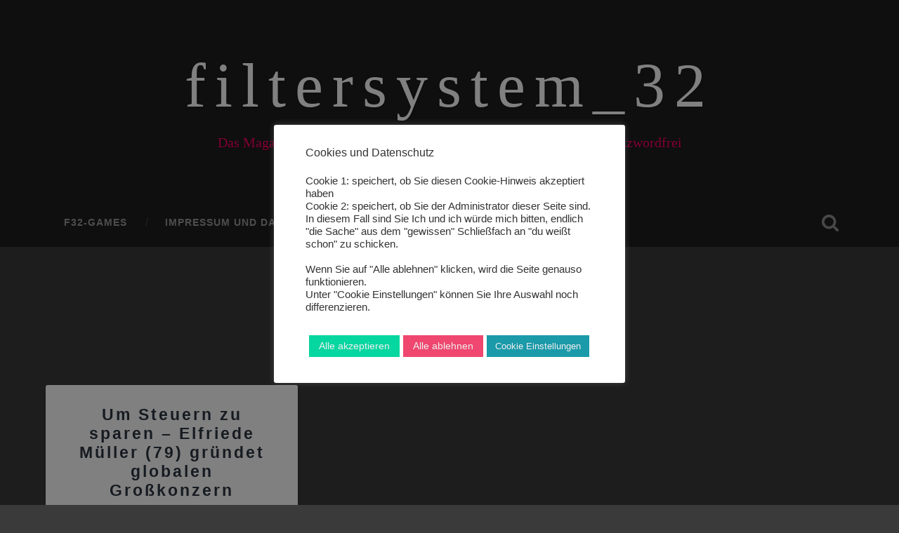

--- FILE ---
content_type: text/html; charset=UTF-8
request_url: https://filtersystem32.de/tag/rentner/
body_size: 12830
content:
<!DOCTYPE html>

<html lang="de">

	<head>
		
		<meta charset="UTF-8">
		<meta name="viewport" content="width=device-width, initial-scale=1.0, maximum-scale=1.0, user-scalable=no" >
						 
		<title>Rentner &#8211; filtersystem_32</title>
<meta name='robots' content='max-image-preview:large' />
	<style>img:is([sizes="auto" i], [sizes^="auto," i]) { contain-intrinsic-size: 3000px 1500px }</style>
	<link rel='dns-prefetch' href='//calua.uber.space' />
<link rel="alternate" type="application/rss+xml" title="filtersystem_32 &raquo; Feed" href="https://filtersystem32.de/feed/" />
<link rel="alternate" type="application/rss+xml" title="filtersystem_32 &raquo; Kommentar-Feed" href="https://filtersystem32.de/comments/feed/" />
<link rel="alternate" type="application/rss+xml" title="filtersystem_32 &raquo; Rentner Schlagwort-Feed" href="https://filtersystem32.de/tag/rentner/feed/" />
<script type="text/javascript">
/* <![CDATA[ */
window._wpemojiSettings = {"baseUrl":"https:\/\/s.w.org\/images\/core\/emoji\/15.0.3\/72x72\/","ext":".png","svgUrl":"https:\/\/s.w.org\/images\/core\/emoji\/15.0.3\/svg\/","svgExt":".svg","source":{"concatemoji":"https:\/\/filtersystem32.de\/wp-includes\/js\/wp-emoji-release.min.js?ver=6.7.4"}};
/*! This file is auto-generated */
!function(i,n){var o,s,e;function c(e){try{var t={supportTests:e,timestamp:(new Date).valueOf()};sessionStorage.setItem(o,JSON.stringify(t))}catch(e){}}function p(e,t,n){e.clearRect(0,0,e.canvas.width,e.canvas.height),e.fillText(t,0,0);var t=new Uint32Array(e.getImageData(0,0,e.canvas.width,e.canvas.height).data),r=(e.clearRect(0,0,e.canvas.width,e.canvas.height),e.fillText(n,0,0),new Uint32Array(e.getImageData(0,0,e.canvas.width,e.canvas.height).data));return t.every(function(e,t){return e===r[t]})}function u(e,t,n){switch(t){case"flag":return n(e,"\ud83c\udff3\ufe0f\u200d\u26a7\ufe0f","\ud83c\udff3\ufe0f\u200b\u26a7\ufe0f")?!1:!n(e,"\ud83c\uddfa\ud83c\uddf3","\ud83c\uddfa\u200b\ud83c\uddf3")&&!n(e,"\ud83c\udff4\udb40\udc67\udb40\udc62\udb40\udc65\udb40\udc6e\udb40\udc67\udb40\udc7f","\ud83c\udff4\u200b\udb40\udc67\u200b\udb40\udc62\u200b\udb40\udc65\u200b\udb40\udc6e\u200b\udb40\udc67\u200b\udb40\udc7f");case"emoji":return!n(e,"\ud83d\udc26\u200d\u2b1b","\ud83d\udc26\u200b\u2b1b")}return!1}function f(e,t,n){var r="undefined"!=typeof WorkerGlobalScope&&self instanceof WorkerGlobalScope?new OffscreenCanvas(300,150):i.createElement("canvas"),a=r.getContext("2d",{willReadFrequently:!0}),o=(a.textBaseline="top",a.font="600 32px Arial",{});return e.forEach(function(e){o[e]=t(a,e,n)}),o}function t(e){var t=i.createElement("script");t.src=e,t.defer=!0,i.head.appendChild(t)}"undefined"!=typeof Promise&&(o="wpEmojiSettingsSupports",s=["flag","emoji"],n.supports={everything:!0,everythingExceptFlag:!0},e=new Promise(function(e){i.addEventListener("DOMContentLoaded",e,{once:!0})}),new Promise(function(t){var n=function(){try{var e=JSON.parse(sessionStorage.getItem(o));if("object"==typeof e&&"number"==typeof e.timestamp&&(new Date).valueOf()<e.timestamp+604800&&"object"==typeof e.supportTests)return e.supportTests}catch(e){}return null}();if(!n){if("undefined"!=typeof Worker&&"undefined"!=typeof OffscreenCanvas&&"undefined"!=typeof URL&&URL.createObjectURL&&"undefined"!=typeof Blob)try{var e="postMessage("+f.toString()+"("+[JSON.stringify(s),u.toString(),p.toString()].join(",")+"));",r=new Blob([e],{type:"text/javascript"}),a=new Worker(URL.createObjectURL(r),{name:"wpTestEmojiSupports"});return void(a.onmessage=function(e){c(n=e.data),a.terminate(),t(n)})}catch(e){}c(n=f(s,u,p))}t(n)}).then(function(e){for(var t in e)n.supports[t]=e[t],n.supports.everything=n.supports.everything&&n.supports[t],"flag"!==t&&(n.supports.everythingExceptFlag=n.supports.everythingExceptFlag&&n.supports[t]);n.supports.everythingExceptFlag=n.supports.everythingExceptFlag&&!n.supports.flag,n.DOMReady=!1,n.readyCallback=function(){n.DOMReady=!0}}).then(function(){return e}).then(function(){var e;n.supports.everything||(n.readyCallback(),(e=n.source||{}).concatemoji?t(e.concatemoji):e.wpemoji&&e.twemoji&&(t(e.twemoji),t(e.wpemoji)))}))}((window,document),window._wpemojiSettings);
/* ]]> */
</script>
<style id='wp-emoji-styles-inline-css' type='text/css'>

	img.wp-smiley, img.emoji {
		display: inline !important;
		border: none !important;
		box-shadow: none !important;
		height: 1em !important;
		width: 1em !important;
		margin: 0 0.07em !important;
		vertical-align: -0.1em !important;
		background: none !important;
		padding: 0 !important;
	}
</style>
<link rel='stylesheet' id='wp-block-library-css' href='https://calua.uber.space/wp-includes/css/dist/block-library/style.min.css?ver=6.7.4' type='text/css' media='all' />
<style id='classic-theme-styles-inline-css' type='text/css'>
/*! This file is auto-generated */
.wp-block-button__link{color:#fff;background-color:#32373c;border-radius:9999px;box-shadow:none;text-decoration:none;padding:calc(.667em + 2px) calc(1.333em + 2px);font-size:1.125em}.wp-block-file__button{background:#32373c;color:#fff;text-decoration:none}
</style>
<style id='global-styles-inline-css' type='text/css'>
:root{--wp--preset--aspect-ratio--square: 1;--wp--preset--aspect-ratio--4-3: 4/3;--wp--preset--aspect-ratio--3-4: 3/4;--wp--preset--aspect-ratio--3-2: 3/2;--wp--preset--aspect-ratio--2-3: 2/3;--wp--preset--aspect-ratio--16-9: 16/9;--wp--preset--aspect-ratio--9-16: 9/16;--wp--preset--color--black: #222;--wp--preset--color--cyan-bluish-gray: #abb8c3;--wp--preset--color--white: #fff;--wp--preset--color--pale-pink: #f78da7;--wp--preset--color--vivid-red: #cf2e2e;--wp--preset--color--luminous-vivid-orange: #ff6900;--wp--preset--color--luminous-vivid-amber: #fcb900;--wp--preset--color--light-green-cyan: #7bdcb5;--wp--preset--color--vivid-green-cyan: #00d084;--wp--preset--color--pale-cyan-blue: #8ed1fc;--wp--preset--color--vivid-cyan-blue: #0693e3;--wp--preset--color--vivid-purple: #9b51e0;--wp--preset--color--accent: #13C4A5;--wp--preset--color--dark-gray: #444;--wp--preset--color--medium-gray: #666;--wp--preset--color--light-gray: #888;--wp--preset--gradient--vivid-cyan-blue-to-vivid-purple: linear-gradient(135deg,rgba(6,147,227,1) 0%,rgb(155,81,224) 100%);--wp--preset--gradient--light-green-cyan-to-vivid-green-cyan: linear-gradient(135deg,rgb(122,220,180) 0%,rgb(0,208,130) 100%);--wp--preset--gradient--luminous-vivid-amber-to-luminous-vivid-orange: linear-gradient(135deg,rgba(252,185,0,1) 0%,rgba(255,105,0,1) 100%);--wp--preset--gradient--luminous-vivid-orange-to-vivid-red: linear-gradient(135deg,rgba(255,105,0,1) 0%,rgb(207,46,46) 100%);--wp--preset--gradient--very-light-gray-to-cyan-bluish-gray: linear-gradient(135deg,rgb(238,238,238) 0%,rgb(169,184,195) 100%);--wp--preset--gradient--cool-to-warm-spectrum: linear-gradient(135deg,rgb(74,234,220) 0%,rgb(151,120,209) 20%,rgb(207,42,186) 40%,rgb(238,44,130) 60%,rgb(251,105,98) 80%,rgb(254,248,76) 100%);--wp--preset--gradient--blush-light-purple: linear-gradient(135deg,rgb(255,206,236) 0%,rgb(152,150,240) 100%);--wp--preset--gradient--blush-bordeaux: linear-gradient(135deg,rgb(254,205,165) 0%,rgb(254,45,45) 50%,rgb(107,0,62) 100%);--wp--preset--gradient--luminous-dusk: linear-gradient(135deg,rgb(255,203,112) 0%,rgb(199,81,192) 50%,rgb(65,88,208) 100%);--wp--preset--gradient--pale-ocean: linear-gradient(135deg,rgb(255,245,203) 0%,rgb(182,227,212) 50%,rgb(51,167,181) 100%);--wp--preset--gradient--electric-grass: linear-gradient(135deg,rgb(202,248,128) 0%,rgb(113,206,126) 100%);--wp--preset--gradient--midnight: linear-gradient(135deg,rgb(2,3,129) 0%,rgb(40,116,252) 100%);--wp--preset--font-size--small: 16px;--wp--preset--font-size--medium: 20px;--wp--preset--font-size--large: 24px;--wp--preset--font-size--x-large: 42px;--wp--preset--font-size--regular: 18px;--wp--preset--font-size--larger: 32px;--wp--preset--spacing--20: 0.44rem;--wp--preset--spacing--30: 0.67rem;--wp--preset--spacing--40: 1rem;--wp--preset--spacing--50: 1.5rem;--wp--preset--spacing--60: 2.25rem;--wp--preset--spacing--70: 3.38rem;--wp--preset--spacing--80: 5.06rem;--wp--preset--shadow--natural: 6px 6px 9px rgba(0, 0, 0, 0.2);--wp--preset--shadow--deep: 12px 12px 50px rgba(0, 0, 0, 0.4);--wp--preset--shadow--sharp: 6px 6px 0px rgba(0, 0, 0, 0.2);--wp--preset--shadow--outlined: 6px 6px 0px -3px rgba(255, 255, 255, 1), 6px 6px rgba(0, 0, 0, 1);--wp--preset--shadow--crisp: 6px 6px 0px rgba(0, 0, 0, 1);}:where(.is-layout-flex){gap: 0.5em;}:where(.is-layout-grid){gap: 0.5em;}body .is-layout-flex{display: flex;}.is-layout-flex{flex-wrap: wrap;align-items: center;}.is-layout-flex > :is(*, div){margin: 0;}body .is-layout-grid{display: grid;}.is-layout-grid > :is(*, div){margin: 0;}:where(.wp-block-columns.is-layout-flex){gap: 2em;}:where(.wp-block-columns.is-layout-grid){gap: 2em;}:where(.wp-block-post-template.is-layout-flex){gap: 1.25em;}:where(.wp-block-post-template.is-layout-grid){gap: 1.25em;}.has-black-color{color: var(--wp--preset--color--black) !important;}.has-cyan-bluish-gray-color{color: var(--wp--preset--color--cyan-bluish-gray) !important;}.has-white-color{color: var(--wp--preset--color--white) !important;}.has-pale-pink-color{color: var(--wp--preset--color--pale-pink) !important;}.has-vivid-red-color{color: var(--wp--preset--color--vivid-red) !important;}.has-luminous-vivid-orange-color{color: var(--wp--preset--color--luminous-vivid-orange) !important;}.has-luminous-vivid-amber-color{color: var(--wp--preset--color--luminous-vivid-amber) !important;}.has-light-green-cyan-color{color: var(--wp--preset--color--light-green-cyan) !important;}.has-vivid-green-cyan-color{color: var(--wp--preset--color--vivid-green-cyan) !important;}.has-pale-cyan-blue-color{color: var(--wp--preset--color--pale-cyan-blue) !important;}.has-vivid-cyan-blue-color{color: var(--wp--preset--color--vivid-cyan-blue) !important;}.has-vivid-purple-color{color: var(--wp--preset--color--vivid-purple) !important;}.has-black-background-color{background-color: var(--wp--preset--color--black) !important;}.has-cyan-bluish-gray-background-color{background-color: var(--wp--preset--color--cyan-bluish-gray) !important;}.has-white-background-color{background-color: var(--wp--preset--color--white) !important;}.has-pale-pink-background-color{background-color: var(--wp--preset--color--pale-pink) !important;}.has-vivid-red-background-color{background-color: var(--wp--preset--color--vivid-red) !important;}.has-luminous-vivid-orange-background-color{background-color: var(--wp--preset--color--luminous-vivid-orange) !important;}.has-luminous-vivid-amber-background-color{background-color: var(--wp--preset--color--luminous-vivid-amber) !important;}.has-light-green-cyan-background-color{background-color: var(--wp--preset--color--light-green-cyan) !important;}.has-vivid-green-cyan-background-color{background-color: var(--wp--preset--color--vivid-green-cyan) !important;}.has-pale-cyan-blue-background-color{background-color: var(--wp--preset--color--pale-cyan-blue) !important;}.has-vivid-cyan-blue-background-color{background-color: var(--wp--preset--color--vivid-cyan-blue) !important;}.has-vivid-purple-background-color{background-color: var(--wp--preset--color--vivid-purple) !important;}.has-black-border-color{border-color: var(--wp--preset--color--black) !important;}.has-cyan-bluish-gray-border-color{border-color: var(--wp--preset--color--cyan-bluish-gray) !important;}.has-white-border-color{border-color: var(--wp--preset--color--white) !important;}.has-pale-pink-border-color{border-color: var(--wp--preset--color--pale-pink) !important;}.has-vivid-red-border-color{border-color: var(--wp--preset--color--vivid-red) !important;}.has-luminous-vivid-orange-border-color{border-color: var(--wp--preset--color--luminous-vivid-orange) !important;}.has-luminous-vivid-amber-border-color{border-color: var(--wp--preset--color--luminous-vivid-amber) !important;}.has-light-green-cyan-border-color{border-color: var(--wp--preset--color--light-green-cyan) !important;}.has-vivid-green-cyan-border-color{border-color: var(--wp--preset--color--vivid-green-cyan) !important;}.has-pale-cyan-blue-border-color{border-color: var(--wp--preset--color--pale-cyan-blue) !important;}.has-vivid-cyan-blue-border-color{border-color: var(--wp--preset--color--vivid-cyan-blue) !important;}.has-vivid-purple-border-color{border-color: var(--wp--preset--color--vivid-purple) !important;}.has-vivid-cyan-blue-to-vivid-purple-gradient-background{background: var(--wp--preset--gradient--vivid-cyan-blue-to-vivid-purple) !important;}.has-light-green-cyan-to-vivid-green-cyan-gradient-background{background: var(--wp--preset--gradient--light-green-cyan-to-vivid-green-cyan) !important;}.has-luminous-vivid-amber-to-luminous-vivid-orange-gradient-background{background: var(--wp--preset--gradient--luminous-vivid-amber-to-luminous-vivid-orange) !important;}.has-luminous-vivid-orange-to-vivid-red-gradient-background{background: var(--wp--preset--gradient--luminous-vivid-orange-to-vivid-red) !important;}.has-very-light-gray-to-cyan-bluish-gray-gradient-background{background: var(--wp--preset--gradient--very-light-gray-to-cyan-bluish-gray) !important;}.has-cool-to-warm-spectrum-gradient-background{background: var(--wp--preset--gradient--cool-to-warm-spectrum) !important;}.has-blush-light-purple-gradient-background{background: var(--wp--preset--gradient--blush-light-purple) !important;}.has-blush-bordeaux-gradient-background{background: var(--wp--preset--gradient--blush-bordeaux) !important;}.has-luminous-dusk-gradient-background{background: var(--wp--preset--gradient--luminous-dusk) !important;}.has-pale-ocean-gradient-background{background: var(--wp--preset--gradient--pale-ocean) !important;}.has-electric-grass-gradient-background{background: var(--wp--preset--gradient--electric-grass) !important;}.has-midnight-gradient-background{background: var(--wp--preset--gradient--midnight) !important;}.has-small-font-size{font-size: var(--wp--preset--font-size--small) !important;}.has-medium-font-size{font-size: var(--wp--preset--font-size--medium) !important;}.has-large-font-size{font-size: var(--wp--preset--font-size--large) !important;}.has-x-large-font-size{font-size: var(--wp--preset--font-size--x-large) !important;}
:where(.wp-block-post-template.is-layout-flex){gap: 1.25em;}:where(.wp-block-post-template.is-layout-grid){gap: 1.25em;}
:where(.wp-block-columns.is-layout-flex){gap: 2em;}:where(.wp-block-columns.is-layout-grid){gap: 2em;}
:root :where(.wp-block-pullquote){font-size: 1.5em;line-height: 1.6;}
</style>
<link rel='stylesheet' id='cookie-law-info-css' href='https://calua.uber.space/wp-content/plugins/cookie-law-info/legacy/public/css/cookie-law-info-public.css?ver=3.3.9.1' type='text/css' media='all' />
<link rel='stylesheet' id='cookie-law-info-gdpr-css' href='https://calua.uber.space/wp-content/plugins/cookie-law-info/legacy/public/css/cookie-law-info-gdpr.css?ver=3.3.9.1' type='text/css' media='all' />
<link rel='stylesheet' id='baskerville_googleFonts-css' href='https://calua.uber.space/wp-content/themes/baskerville/assets/css/fonts.css?ver=6.7.4' type='text/css' media='all' />
<link rel='stylesheet' id='baskerville_style-css' href='https://calua.uber.space/wp-content/themes/baskerville/style.css?ver=2.2.2' type='text/css' media='all' />
<script type="text/javascript" src="https://filtersystem32.de/wp-includes/js/jquery/jquery.min.js?ver=3.7.1" id="jquery-core-js"></script>
<script type="text/javascript" src="https://filtersystem32.de/wp-includes/js/jquery/jquery-migrate.min.js?ver=3.4.1" id="jquery-migrate-js"></script>
<script type="text/javascript" id="cookie-law-info-js-extra">
/* <![CDATA[ */
var Cli_Data = {"nn_cookie_ids":[],"cookielist":[],"non_necessary_cookies":[],"ccpaEnabled":"","ccpaRegionBased":"","ccpaBarEnabled":"","strictlyEnabled":["necessary","obligatoire"],"ccpaType":"gdpr","js_blocking":"1","custom_integration":"","triggerDomRefresh":"","secure_cookies":""};
var cli_cookiebar_settings = {"animate_speed_hide":"500","animate_speed_show":"500","background":"#FFF","border":"#b1a6a6c2","border_on":"","button_1_button_colour":"#61a229","button_1_button_hover":"#4e8221","button_1_link_colour":"#fff","button_1_as_button":"1","button_1_new_win":"","button_2_button_colour":"#95d1f4","button_2_button_hover":"#77a7c3","button_2_link_colour":"#050505","button_2_as_button":"","button_2_hidebar":"","button_3_button_colour":"#ef476f","button_3_button_hover":"#bf3959","button_3_link_colour":"#efefef","button_3_as_button":"1","button_3_new_win":"","button_4_button_colour":"#1b9aaa","button_4_button_hover":"#167b88","button_4_link_colour":"#efefef","button_4_as_button":"1","button_7_button_colour":"#06d6a0","button_7_button_hover":"#05ab80","button_7_link_colour":"#efefef","button_7_as_button":"1","button_7_new_win":"","font_family":"Helvetica, Arial, sans-serif","header_fix":"","notify_animate_hide":"1","notify_animate_show":"","notify_div_id":"#cookie-law-info-bar","notify_position_horizontal":"right","notify_position_vertical":"bottom","scroll_close":"","scroll_close_reload":"","accept_close_reload":"","reject_close_reload":"","showagain_tab":"","showagain_background":"#fff","showagain_border":"#000","showagain_div_id":"#cookie-law-info-again","showagain_x_position":"100px","text":"#333333","show_once_yn":"","show_once":"10000","logging_on":"","as_popup":"","popup_overlay":"1","bar_heading_text":"Cookies und Datenschutz","cookie_bar_as":"popup","popup_showagain_position":"bottom-right","widget_position":"left"};
var log_object = {"ajax_url":"https:\/\/filtersystem32.de\/wp-admin\/admin-ajax.php"};
/* ]]> */
</script>
<script type="text/javascript" src="https://calua.uber.space/wp-content/plugins/cookie-law-info/legacy/public/js/cookie-law-info-public.js?ver=3.3.9.1" id="cookie-law-info-js"></script>
<script type="text/javascript" src="https://filtersystem32.de/wp-includes/js/imagesloaded.min.js?ver=5.0.0" id="imagesloaded-js"></script>
<script type="text/javascript" src="https://filtersystem32.de/wp-includes/js/masonry.min.js?ver=4.2.2" id="masonry-js"></script>
<script type="text/javascript" src="https://calua.uber.space/wp-content/themes/baskerville/assets/js/jquery.flexslider-min.js?ver=2.7.2" id="baskerville_flexslider-js"></script>
<script type="text/javascript" src="https://calua.uber.space/wp-content/themes/baskerville/assets/js/global.js?ver=2.2.2" id="baskerville_global-js"></script>
<link rel="https://api.w.org/" href="https://filtersystem32.de/wp-json/" /><link rel="alternate" title="JSON" type="application/json" href="https://filtersystem32.de/wp-json/wp/v2/tags/422" /><link rel="EditURI" type="application/rsd+xml" title="RSD" href="https://filtersystem32.de/xmlrpc.php?rsd" />
<meta name="generator" content="WordPress 6.7.4" />
<style type="text/css" id="custom-background-css">
body.custom-background { background-color: #3a3a3a; }
</style>
	<link rel="icon" href="https://calua.uber.space/wp-content/uploads/2020/10/cropped-logo-32x32.jpg" sizes="32x32" />
<link rel="icon" href="https://calua.uber.space/wp-content/uploads/2020/10/cropped-logo-192x192.jpg" sizes="192x192" />
<link rel="apple-touch-icon" href="https://calua.uber.space/wp-content/uploads/2020/10/cropped-logo-180x180.jpg" />
<meta name="msapplication-TileImage" content="https://calua.uber.space/wp-content/uploads/2020/10/cropped-logo-270x270.jpg" />
		<style type="text/css" id="wp-custom-css">
			/*
Füge deinen eigenen CSS-Code nach diesem Kommentar hinter dem abschließenden Schrägstrich ein. 

Klicke auf das Hilfe-Symbol oben, um mehr zu erfahren.

*/
.post-title {
	letter-spacing: 3px;
	text-align: center;
}

.blog-title {
	font-family: georgia, serif;
	letter-spacing: 13px;
	color: #ff0066 !important;
	font-size: 5em;
}

.blog-description {
	font-family: georgia, serif;
	color: #ff0066;
}

body a {
	color: #00bbf9;
	text-decoration: none;
}

body a:hover {
	color: #00bbf9;
	text-decoration: none;
}

.sidebar.fright {
	background-color: #262626;
	color: red !important; 
}
		</style>
			
	</head>
	
	<body class="archive tag tag-rentner tag-422 custom-background has-featured-image">

		
		<a class="skip-link button" href="#site-content">Zum Inhalt springen</a>
	
		<div class="header section small-padding bg-dark bg-image" style="background-image: url( https://filtersystem32.de/wp-content/uploads/2017/12/cropped-test2-3.png );">
		
			<div class="cover"></div>
			
			<div class="header-search-block bg-graphite hidden">
				<form role="search"  method="get" class="searchform" action="https://filtersystem32.de/">
	<label for="search-form-6972614271366">
		<span class="screen-reader-text">Suchen nach:</span>
		<input type="search" id="search-form-6972614271366" class="search-field" placeholder="Suchformular" value="" name="s" />
	</label>
	<input type="submit" class="searchsubmit" value="Suchen" />
</form>
			</div><!-- .header-search-block -->
					
			<div class="header-inner section-inner">
			
				
					<div class="blog-title">
						<a href="https://filtersystem32.de" rel="home">filtersystem_32</a>
					</div>
				
											<h3 class="blog-description">Das Magazin für gut gefilterte Wahrheit - Unabhängig, Nachhaltig, Buzzwordfrei</h3>
									
											
			</div><!-- .header-inner -->
						
		</div><!-- .header -->
		
		<div class="navigation section no-padding bg-dark">
		
			<div class="navigation-inner section-inner">
			
				<button class="nav-toggle toggle fleft hidden">
					
					<div class="bar"></div>
					<div class="bar"></div>
					<div class="bar"></div>
					
				</button>
						
				<ul class="main-menu">
				
					<li id="menu-item-3589" class="menu-item menu-item-type-custom menu-item-object-custom menu-item-3589"><a href="https://games.filtersystem32.de/">F32-Games</a></li>
<li id="menu-item-44" class="menu-item menu-item-type-post_type menu-item-object-page menu-item-44"><a href="https://filtersystem32.de/?page_id=34">Impressum und Datenschutz</a></li>
<li id="menu-item-43" class="menu-item menu-item-type-post_type menu-item-object-page menu-item-43"><a href="https://filtersystem32.de/faq/">FAQ</a></li>
											
				</ul><!-- .main-menu -->
				 
				<button class="search-toggle toggle fright">
					<span class="screen-reader-text">Suchfeld ein-/ausblenden</span>
				</button>
				 
				<div class="clear"></div>
				 
			</div><!-- .navigation-inner -->
			
		</div><!-- .navigation -->
		
		<div class="mobile-navigation section bg-graphite no-padding hidden">
					
			<ul class="mobile-menu">
			
				<li class="menu-item menu-item-type-custom menu-item-object-custom menu-item-3589"><a href="https://games.filtersystem32.de/">F32-Games</a></li>
<li class="menu-item menu-item-type-post_type menu-item-object-page menu-item-44"><a href="https://filtersystem32.de/?page_id=34">Impressum und Datenschutz</a></li>
<li class="menu-item menu-item-type-post_type menu-item-object-page menu-item-43"><a href="https://filtersystem32.de/faq/">FAQ</a></li>
										
			 </ul><!-- .main-menu -->
		
		</div><!-- .mobile-navigation -->
<div class="wrapper section medium-padding" id="site-content">

	
		<div class="page-title section-inner">

							<h1>
											<span class="top">Schlagwort</span>
																<span class="bottom">Rentner</span>
									</h1>
			
						
		</div><!-- .page-title -->

	
	<div class="content section-inner">
																		                    
				
			<div class="posts">
					
		    			    	
		    		<div class="post-container">
		    	
						<div id="post-1983" class="post-1983 post type-post status-publish format-standard has-post-thumbnail hentry category-panorama category-politik tag-rentner tag-steuern tag-wirtschaft">
			    	
				    		<div class="post-header">

			<h2 class="post-title"><a href="https://filtersystem32.de/um-steuern-zu-sparen-elfriede-mueller-79-gruendet-globalen-grosskonzern/" rel="bookmark">Um Steuern zu sparen – Elfriede Müller (79) gründet globalen Großkonzern</a></h2>
	    
        
</div><!-- .post-header -->


	<div class="featured-media">
		<a href="https://filtersystem32.de/um-steuern-zu-sparen-elfriede-mueller-79-gruendet-globalen-grosskonzern/" rel="bookmark">
			<img width="600" height="439" src="https://calua.uber.space/wp-content/uploads/2019/11/rentner_50-600x439.jpg" class="attachment-post-thumbnail size-post-thumbnail wp-post-image" alt="Eine alte Frau mit Rollator und Geld" decoding="async" fetchpriority="high" srcset="https://calua.uber.space/wp-content/uploads/2019/11/rentner_50-600x439.jpg 600w, https://calua.uber.space/wp-content/uploads/2019/11/rentner_50-300x219.jpg 300w, https://calua.uber.space/wp-content/uploads/2019/11/rentner_50-768x562.jpg 768w, https://calua.uber.space/wp-content/uploads/2019/11/rentner_50.jpg 1024w, https://calua.uber.space/wp-content/uploads/2019/11/rentner_50-945x691.jpg 945w" sizes="(max-width: 600px) 100vw, 600px" />		</a>
	</div><!-- .featured-media -->


	<div class="post-excerpt">
		<p>Unterbraulach – Elfriede Müller gehört nicht zu den Menschen, die sich schnell beschweren. Und bisher haben die Pfandflaschen der Rentnerin ja noch immer gereicht, um über den Winter zu kommen. Doch als letzten Monat Post vom Finanzamt im Briefkasten steckt,&#8230; <a class="more-link" href="https://filtersystem32.de/um-steuern-zu-sparen-elfriede-mueller-79-gruendet-globalen-grosskonzern/">Weiterlesen &rarr;</a></p>
	</div><!-- .post-excerpt -->


		<div class="post-meta">
		
			<a class="post-date" href="https://filtersystem32.de/um-steuern-zu-sparen-elfriede-mueller-79-gruendet-globalen-grosskonzern/">21. November 2019</a>
			
						
			<div class="clear"></div>
		
		</div><!-- .post-meta -->
		
					    				    		
			    		</div><!-- .post -->
		    		
		    		</div>
		    			        		            
		        	        	                    
						
		</div><!-- .posts -->
			
	</div><!-- .content -->
	
				
	<div class="clear"></div>

</div><!-- .wrapper -->
	              	        

	<div class="footer section medium-padding bg-graphite">
	
		<div class="section-inner row">
		
						
				<div class="column column-1 one-third">
				
					<div class="widgets">
			
						<div class="widget widget_media_image"><div class="widget-content"><h3 class="widget-title">Reklame</h3><img width="212" height="300" src="https://calua.uber.space/wp-content/uploads/2020/11/webung-212x300.jpg" class="image wp-image-2261  attachment-medium size-medium" alt="Mann mit Bier" style="max-width: 100%; height: auto;" decoding="async" loading="lazy" srcset="https://calua.uber.space/wp-content/uploads/2020/11/webung-212x300.jpg 212w, https://calua.uber.space/wp-content/uploads/2020/11/webung-724x1024.jpg 724w, https://calua.uber.space/wp-content/uploads/2020/11/webung-768x1086.jpg 768w, https://calua.uber.space/wp-content/uploads/2020/11/webung-1086x1536.jpg 1086w, https://calua.uber.space/wp-content/uploads/2020/11/webung-945x1337.jpg 945w, https://calua.uber.space/wp-content/uploads/2020/11/webung-600x849.jpg 600w, https://calua.uber.space/wp-content/uploads/2020/11/webung.jpg 1240w" sizes="auto, (max-width: 212px) 100vw, 212px" /></div><div class="clear"></div></div>											
					</div>
					
				</div><!-- .column-1 -->
				
							
						
				<div class="column column-2 one-third">
				
					<div class="widgets">
			
						<div class="widget widget_tag_cloud"><div class="widget-content"><h3 class="widget-title">Schlagwörter</h3><div class="tagcloud"><a href="https://filtersystem32.de/tag/afd/" class="tag-cloud-link tag-link-36 tag-link-position-1" style="font-size: 14pt;" aria-label="AFD (7 Einträge)">AFD</a>
<a href="https://filtersystem32.de/tag/bayern/" class="tag-cloud-link tag-link-96 tag-link-position-2" style="font-size: 11.6pt;" aria-label="Bayern (5 Einträge)">Bayern</a>
<a href="https://filtersystem32.de/tag/ber/" class="tag-cloud-link tag-link-181 tag-link-position-3" style="font-size: 14pt;" aria-label="BER (7 Einträge)">BER</a>
<a href="https://filtersystem32.de/tag/berlin/" class="tag-cloud-link tag-link-142 tag-link-position-4" style="font-size: 13pt;" aria-label="Berlin (6 Einträge)">Berlin</a>
<a href="https://filtersystem32.de/tag/brexit/" class="tag-cloud-link tag-link-8 tag-link-position-5" style="font-size: 10pt;" aria-label="Brexit (4 Einträge)">Brexit</a>
<a href="https://filtersystem32.de/tag/china/" class="tag-cloud-link tag-link-342 tag-link-position-6" style="font-size: 11.6pt;" aria-label="China (5 Einträge)">China</a>
<a href="https://filtersystem32.de/tag/corona/" class="tag-cloud-link tag-link-426 tag-link-position-7" style="font-size: 19pt;" aria-label="Corona (13 Einträge)">Corona</a>
<a href="https://filtersystem32.de/tag/csu/" class="tag-cloud-link tag-link-344 tag-link-position-8" style="font-size: 11.6pt;" aria-label="CSU (5 Einträge)">CSU</a>
<a href="https://filtersystem32.de/tag/datenschutz/" class="tag-cloud-link tag-link-358 tag-link-position-9" style="font-size: 10pt;" aria-label="Datenschutz (4 Einträge)">Datenschutz</a>
<a href="https://filtersystem32.de/tag/deutsche-bahn/" class="tag-cloud-link tag-link-242 tag-link-position-10" style="font-size: 8pt;" aria-label="Deutsche Bahn (3 Einträge)">Deutsche Bahn</a>
<a href="https://filtersystem32.de/tag/deutschland/" class="tag-cloud-link tag-link-133 tag-link-position-11" style="font-size: 8pt;" aria-label="Deutschland (3 Einträge)">Deutschland</a>
<a href="https://filtersystem32.de/tag/erdogan/" class="tag-cloud-link tag-link-20 tag-link-position-12" style="font-size: 8pt;" aria-label="Erdogan (3 Einträge)">Erdogan</a>
<a href="https://filtersystem32.de/tag/fussball/" class="tag-cloud-link tag-link-87 tag-link-position-13" style="font-size: 16.8pt;" aria-label="Fußball (10 Einträge)">Fußball</a>
<a href="https://filtersystem32.de/tag/geld/" class="tag-cloud-link tag-link-136 tag-link-position-14" style="font-size: 10pt;" aria-label="Geld (4 Einträge)">Geld</a>
<a href="https://filtersystem32.de/tag/griechenland/" class="tag-cloud-link tag-link-63 tag-link-position-15" style="font-size: 8pt;" aria-label="Griechenland (3 Einträge)">Griechenland</a>
<a href="https://filtersystem32.de/tag/industrie/" class="tag-cloud-link tag-link-160 tag-link-position-16" style="font-size: 8pt;" aria-label="Industrie (3 Einträge)">Industrie</a>
<a href="https://filtersystem32.de/tag/internet/" class="tag-cloud-link tag-link-239 tag-link-position-17" style="font-size: 14pt;" aria-label="Internet (7 Einträge)">Internet</a>
<a href="https://filtersystem32.de/tag/jugend/" class="tag-cloud-link tag-link-204 tag-link-position-18" style="font-size: 8pt;" aria-label="Jugend (3 Einträge)">Jugend</a>
<a href="https://filtersystem32.de/tag/kinder/" class="tag-cloud-link tag-link-110 tag-link-position-19" style="font-size: 14pt;" aria-label="Kinder (7 Einträge)">Kinder</a>
<a href="https://filtersystem32.de/tag/klimawandel/" class="tag-cloud-link tag-link-411 tag-link-position-20" style="font-size: 8pt;" aria-label="Klimawandel (3 Einträge)">Klimawandel</a>
<a href="https://filtersystem32.de/tag/koalition/" class="tag-cloud-link tag-link-248 tag-link-position-21" style="font-size: 8pt;" aria-label="Koalition (3 Einträge)">Koalition</a>
<a href="https://filtersystem32.de/tag/medien/" class="tag-cloud-link tag-link-103 tag-link-position-22" style="font-size: 8pt;" aria-label="Medien (3 Einträge)">Medien</a>
<a href="https://filtersystem32.de/tag/merkel/" class="tag-cloud-link tag-link-251 tag-link-position-23" style="font-size: 8pt;" aria-label="Merkel (3 Einträge)">Merkel</a>
<a href="https://filtersystem32.de/tag/mode/" class="tag-cloud-link tag-link-176 tag-link-position-24" style="font-size: 10pt;" aria-label="Mode (4 Einträge)">Mode</a>
<a href="https://filtersystem32.de/tag/nobelpreis/" class="tag-cloud-link tag-link-240 tag-link-position-25" style="font-size: 8pt;" aria-label="Nobelpreis (3 Einträge)">Nobelpreis</a>
<a href="https://filtersystem32.de/tag/ostern/" class="tag-cloud-link tag-link-350 tag-link-position-26" style="font-size: 8pt;" aria-label="Ostern (3 Einträge)">Ostern</a>
<a href="https://filtersystem32.de/tag/parlament/" class="tag-cloud-link tag-link-129 tag-link-position-27" style="font-size: 8pt;" aria-label="Parlament (3 Einträge)">Parlament</a>
<a href="https://filtersystem32.de/tag/politik/" class="tag-cloud-link tag-link-130 tag-link-position-28" style="font-size: 11.6pt;" aria-label="Politik (5 Einträge)">Politik</a>
<a href="https://filtersystem32.de/tag/polizei/" class="tag-cloud-link tag-link-201 tag-link-position-29" style="font-size: 10pt;" aria-label="Polizei (4 Einträge)">Polizei</a>
<a href="https://filtersystem32.de/tag/regierung/" class="tag-cloud-link tag-link-250 tag-link-position-30" style="font-size: 8pt;" aria-label="Regierung (3 Einträge)">Regierung</a>
<a href="https://filtersystem32.de/tag/religion/" class="tag-cloud-link tag-link-351 tag-link-position-31" style="font-size: 8pt;" aria-label="Religion (3 Einträge)">Religion</a>
<a href="https://filtersystem32.de/tag/russland/" class="tag-cloud-link tag-link-334 tag-link-position-32" style="font-size: 10pt;" aria-label="Russland (4 Einträge)">Russland</a>
<a href="https://filtersystem32.de/tag/satire/" class="tag-cloud-link tag-link-281 tag-link-position-33" style="font-size: 13pt;" aria-label="Satire (6 Einträge)">Satire</a>
<a href="https://filtersystem32.de/tag/schule/" class="tag-cloud-link tag-link-18 tag-link-position-34" style="font-size: 13pt;" aria-label="Schule (6 Einträge)">Schule</a>
<a href="https://filtersystem32.de/tag/stadt/" class="tag-cloud-link tag-link-457 tag-link-position-35" style="font-size: 8pt;" aria-label="Stadt (3 Einträge)">Stadt</a>
<a href="https://filtersystem32.de/tag/soeder/" class="tag-cloud-link tag-link-285 tag-link-position-36" style="font-size: 8pt;" aria-label="Söder (3 Einträge)">Söder</a>
<a href="https://filtersystem32.de/tag/trump/" class="tag-cloud-link tag-link-13 tag-link-position-37" style="font-size: 22pt;" aria-label="Trump (19 Einträge)">Trump</a>
<a href="https://filtersystem32.de/tag/tuerkei/" class="tag-cloud-link tag-link-19 tag-link-position-38" style="font-size: 13pt;" aria-label="Türkei (6 Einträge)">Türkei</a>
<a href="https://filtersystem32.de/tag/usa/" class="tag-cloud-link tag-link-319 tag-link-position-39" style="font-size: 8pt;" aria-label="USA (3 Einträge)">USA</a>
<a href="https://filtersystem32.de/tag/vw/" class="tag-cloud-link tag-link-159 tag-link-position-40" style="font-size: 8pt;" aria-label="VW (3 Einträge)">VW</a>
<a href="https://filtersystem32.de/tag/wahl/" class="tag-cloud-link tag-link-122 tag-link-position-41" style="font-size: 8pt;" aria-label="Wahl (3 Einträge)">Wahl</a>
<a href="https://filtersystem32.de/tag/weihnachten/" class="tag-cloud-link tag-link-275 tag-link-position-42" style="font-size: 14pt;" aria-label="Weihnachten (7 Einträge)">Weihnachten</a>
<a href="https://filtersystem32.de/tag/werbung/" class="tag-cloud-link tag-link-453 tag-link-position-43" style="font-size: 10pt;" aria-label="Werbung (4 Einträge)">Werbung</a>
<a href="https://filtersystem32.de/tag/winter/" class="tag-cloud-link tag-link-56 tag-link-position-44" style="font-size: 10pt;" aria-label="Winter (4 Einträge)">Winter</a>
<a href="https://filtersystem32.de/tag/wirtschaft/" class="tag-cloud-link tag-link-106 tag-link-position-45" style="font-size: 19pt;" aria-label="Wirtschaft (13 Einträge)">Wirtschaft</a></div>
</div><div class="clear"></div></div>											
					</div><!-- .widgets -->
					
				</div><!-- .column-2 -->
				
											
						
				<div class="column column-3 one-third">
			
					<div class="widgets">
			
						<div class="widget widget_pages"><div class="widget-content"><h3 class="widget-title">Seiten</h3>
			<ul>
				<li class="page_item page-item-33"><a href="https://filtersystem32.de/faq/">FAQ</a></li>
<li class="page_item page-item-3412"><a href="https://filtersystem32.de/impressum-und-datenschutz/">Impressum und Datenschutz</a></li>
			</ul>

			</div><div class="clear"></div></div>											
					</div><!-- .widgets -->
					
				</div>
				
			<!-- .footer-c -->
			
			<div class="clear"></div>
		
		</div><!-- .section-inner -->

	</div><!-- .footer -->


<div class="credits section bg-dark small-padding">

	<div class="credits-inner section-inner">

		<p class="credits-left fleft">
		
			&copy; 2026 <a href="https://filtersystem32.de/">filtersystem_32</a><span> &mdash; Diese Website läuft mit <a href="http://www.wordpress.org">WordPress</a></span>
		
		</p>
		
		<p class="credits-right fright">
			
			<span>Theme erstellt von <a href="https://andersnoren.se">Anders Norén</a> &mdash; </span><a class="tothetop" href="#">Nach oben &uarr;</a>
			
		</p>
		
		<div class="clear"></div>
	
	</div><!-- .credits-inner -->
	
</div><!-- .credits -->

<!--googleoff: all--><div id="cookie-law-info-bar" data-nosnippet="true"><h5 class="cli_messagebar_head">Cookies und Datenschutz</h5><span><div class="cli-bar-container cli-style-v2"><div class="cli-bar-message"><br />
Cookie 1: speichert, ob Sie diesen Cookie-Hinweis akzeptiert haben<br />
Cookie 2: speichert, ob Sie der Administrator dieser Seite sind. In diesem Fall sind Sie Ich und ich würde mich bitten, endlich "die Sache" aus dem "gewissen" Schließfach an "du weißt schon" zu schicken. <br />
<br />
Wenn Sie auf "Alle ablehnen" klicken, wird die Seite genauso funktionieren. <br />
Unter "Cookie Einstellungen" können Sie Ihre Auswahl noch differenzieren. <br />
<br />
</div><div class="cli-bar-btn_container"><a id="wt-cli-accept-all-btn" role='button' data-cli_action="accept_all" class="wt-cli-element large cli-plugin-button wt-cli-accept-all-btn cookie_action_close_header cli_action_button">Alle akzeptieren</a><a role='button' id="cookie_action_close_header_reject" class="large cli-plugin-button cli-plugin-main-button cookie_action_close_header_reject cli_action_button wt-cli-reject-btn" data-cli_action="reject">Alle ablehnen</a><br />
<a role='button' class="medium cli-plugin-button cli-plugin-main-button cli_settings_button">Cookie Einstellungen</a></div></div></span></div><div id="cookie-law-info-again" data-nosnippet="true"><span id="cookie_hdr_showagain">Manage consent</span></div><div class="cli-modal" data-nosnippet="true" id="cliSettingsPopup" tabindex="-1" role="dialog" aria-labelledby="cliSettingsPopup" aria-hidden="true">
  <div class="cli-modal-dialog" role="document">
	<div class="cli-modal-content cli-bar-popup">
		  <button type="button" class="cli-modal-close" id="cliModalClose">
			<svg class="" viewBox="0 0 24 24"><path d="M19 6.41l-1.41-1.41-5.59 5.59-5.59-5.59-1.41 1.41 5.59 5.59-5.59 5.59 1.41 1.41 5.59-5.59 5.59 5.59 1.41-1.41-5.59-5.59z"></path><path d="M0 0h24v24h-24z" fill="none"></path></svg>
			<span class="wt-cli-sr-only">Schließen</span>
		  </button>
		  <div class="cli-modal-body">
			<div class="cli-container-fluid cli-tab-container">
	<div class="cli-row">
		<div class="cli-col-12 cli-align-items-stretch cli-px-0">
			<div class="cli-privacy-overview">
				<h4>Privacy Overview</h4>				<div class="cli-privacy-content">
					<div class="cli-privacy-content-text">This website uses cookies to improve your experience while you navigate through the website. Out of these, the cookies that are categorized as necessary are stored on your browser as they are essential for the working of basic functionalities of the website. We also use third-party cookies that help us analyze and understand how you use this website. These cookies will be stored in your browser only with your consent. You also have the option to opt-out of these cookies. But opting out of some of these cookies may affect your browsing experience.</div>
				</div>
				<a class="cli-privacy-readmore" aria-label="Mehr anzeigen" role="button" data-readmore-text="Mehr anzeigen" data-readless-text="Weniger anzeigen"></a>			</div>
		</div>
		<div class="cli-col-12 cli-align-items-stretch cli-px-0 cli-tab-section-container">
												<div class="cli-tab-section">
						<div class="cli-tab-header">
							<a role="button" tabindex="0" class="cli-nav-link cli-settings-mobile" data-target="necessary" data-toggle="cli-toggle-tab">
								Necessary							</a>
															<div class="wt-cli-necessary-checkbox">
									<input type="checkbox" class="cli-user-preference-checkbox"  id="wt-cli-checkbox-necessary" data-id="checkbox-necessary" checked="checked"  />
									<label class="form-check-label" for="wt-cli-checkbox-necessary">Necessary</label>
								</div>
								<span class="cli-necessary-caption">immer aktiv</span>
													</div>
						<div class="cli-tab-content">
							<div class="cli-tab-pane cli-fade" data-id="necessary">
								<div class="wt-cli-cookie-description">
									Necessary cookies are absolutely essential for the website to function properly. These cookies ensure basic functionalities and security features of the website, anonymously.
<table class="cookielawinfo-row-cat-table cookielawinfo-winter"><thead><tr><th class="cookielawinfo-column-1">Cookie</th><th class="cookielawinfo-column-3">Dauer</th><th class="cookielawinfo-column-4">Beschreibung</th></tr></thead><tbody><tr class="cookielawinfo-row"><td class="cookielawinfo-column-1">cookielawinfo-checkbox-analytics</td><td class="cookielawinfo-column-3">11 months</td><td class="cookielawinfo-column-4">This cookie is set by GDPR Cookie Consent plugin. The cookie is used to store the user consent for the cookies in the category "Analytics".</td></tr><tr class="cookielawinfo-row"><td class="cookielawinfo-column-1">cookielawinfo-checkbox-functional</td><td class="cookielawinfo-column-3">11 months</td><td class="cookielawinfo-column-4">The cookie is set by GDPR cookie consent to record the user consent for the cookies in the category "Functional".</td></tr><tr class="cookielawinfo-row"><td class="cookielawinfo-column-1">cookielawinfo-checkbox-necessary</td><td class="cookielawinfo-column-3">11 months</td><td class="cookielawinfo-column-4">This cookie is set by GDPR Cookie Consent plugin. The cookies is used to store the user consent for the cookies in the category "Necessary".</td></tr><tr class="cookielawinfo-row"><td class="cookielawinfo-column-1">cookielawinfo-checkbox-others</td><td class="cookielawinfo-column-3">11 months</td><td class="cookielawinfo-column-4">This cookie is set by GDPR Cookie Consent plugin. The cookie is used to store the user consent for the cookies in the category "Other.</td></tr><tr class="cookielawinfo-row"><td class="cookielawinfo-column-1">cookielawinfo-checkbox-performance</td><td class="cookielawinfo-column-3">11 months</td><td class="cookielawinfo-column-4">This cookie is set by GDPR Cookie Consent plugin. The cookie is used to store the user consent for the cookies in the category "Performance".</td></tr><tr class="cookielawinfo-row"><td class="cookielawinfo-column-1">viewed_cookie_policy</td><td class="cookielawinfo-column-3">11 months</td><td class="cookielawinfo-column-4">The cookie is set by the GDPR Cookie Consent plugin and is used to store whether or not user has consented to the use of cookies. It does not store any personal data.</td></tr></tbody></table>								</div>
							</div>
						</div>
					</div>
																	<div class="cli-tab-section">
						<div class="cli-tab-header">
							<a role="button" tabindex="0" class="cli-nav-link cli-settings-mobile" data-target="functional" data-toggle="cli-toggle-tab">
								Functional							</a>
															<div class="cli-switch">
									<input type="checkbox" id="wt-cli-checkbox-functional" class="cli-user-preference-checkbox"  data-id="checkbox-functional" />
									<label for="wt-cli-checkbox-functional" class="cli-slider" data-cli-enable="Aktiviert" data-cli-disable="Deaktiviert"><span class="wt-cli-sr-only">Functional</span></label>
								</div>
													</div>
						<div class="cli-tab-content">
							<div class="cli-tab-pane cli-fade" data-id="functional">
								<div class="wt-cli-cookie-description">
									Functional cookies help to perform certain functionalities like sharing the content of the website on social media platforms, collect feedbacks, and other third-party features.
								</div>
							</div>
						</div>
					</div>
																	<div class="cli-tab-section">
						<div class="cli-tab-header">
							<a role="button" tabindex="0" class="cli-nav-link cli-settings-mobile" data-target="performance" data-toggle="cli-toggle-tab">
								Performance							</a>
															<div class="cli-switch">
									<input type="checkbox" id="wt-cli-checkbox-performance" class="cli-user-preference-checkbox"  data-id="checkbox-performance" />
									<label for="wt-cli-checkbox-performance" class="cli-slider" data-cli-enable="Aktiviert" data-cli-disable="Deaktiviert"><span class="wt-cli-sr-only">Performance</span></label>
								</div>
													</div>
						<div class="cli-tab-content">
							<div class="cli-tab-pane cli-fade" data-id="performance">
								<div class="wt-cli-cookie-description">
									Performance cookies are used to understand and analyze the key performance indexes of the website which helps in delivering a better user experience for the visitors.
								</div>
							</div>
						</div>
					</div>
																	<div class="cli-tab-section">
						<div class="cli-tab-header">
							<a role="button" tabindex="0" class="cli-nav-link cli-settings-mobile" data-target="analytics" data-toggle="cli-toggle-tab">
								Analytics							</a>
															<div class="cli-switch">
									<input type="checkbox" id="wt-cli-checkbox-analytics" class="cli-user-preference-checkbox"  data-id="checkbox-analytics" />
									<label for="wt-cli-checkbox-analytics" class="cli-slider" data-cli-enable="Aktiviert" data-cli-disable="Deaktiviert"><span class="wt-cli-sr-only">Analytics</span></label>
								</div>
													</div>
						<div class="cli-tab-content">
							<div class="cli-tab-pane cli-fade" data-id="analytics">
								<div class="wt-cli-cookie-description">
									Analytical cookies are used to understand how visitors interact with the website. These cookies help provide information on metrics the number of visitors, bounce rate, traffic source, etc.
								</div>
							</div>
						</div>
					</div>
																	<div class="cli-tab-section">
						<div class="cli-tab-header">
							<a role="button" tabindex="0" class="cli-nav-link cli-settings-mobile" data-target="advertisement" data-toggle="cli-toggle-tab">
								Advertisement							</a>
															<div class="cli-switch">
									<input type="checkbox" id="wt-cli-checkbox-advertisement" class="cli-user-preference-checkbox"  data-id="checkbox-advertisement" />
									<label for="wt-cli-checkbox-advertisement" class="cli-slider" data-cli-enable="Aktiviert" data-cli-disable="Deaktiviert"><span class="wt-cli-sr-only">Advertisement</span></label>
								</div>
													</div>
						<div class="cli-tab-content">
							<div class="cli-tab-pane cli-fade" data-id="advertisement">
								<div class="wt-cli-cookie-description">
									Advertisement cookies are used to provide visitors with relevant ads and marketing campaigns. These cookies track visitors across websites and collect information to provide customized ads.
								</div>
							</div>
						</div>
					</div>
																	<div class="cli-tab-section">
						<div class="cli-tab-header">
							<a role="button" tabindex="0" class="cli-nav-link cli-settings-mobile" data-target="others" data-toggle="cli-toggle-tab">
								Others							</a>
															<div class="cli-switch">
									<input type="checkbox" id="wt-cli-checkbox-others" class="cli-user-preference-checkbox"  data-id="checkbox-others" />
									<label for="wt-cli-checkbox-others" class="cli-slider" data-cli-enable="Aktiviert" data-cli-disable="Deaktiviert"><span class="wt-cli-sr-only">Others</span></label>
								</div>
													</div>
						<div class="cli-tab-content">
							<div class="cli-tab-pane cli-fade" data-id="others">
								<div class="wt-cli-cookie-description">
									Other uncategorized cookies are those that are being analyzed and have not been classified into a category as yet.
								</div>
							</div>
						</div>
					</div>
										</div>
	</div>
</div>
		  </div>
		  <div class="cli-modal-footer">
			<div class="wt-cli-element cli-container-fluid cli-tab-container">
				<div class="cli-row">
					<div class="cli-col-12 cli-align-items-stretch cli-px-0">
						<div class="cli-tab-footer wt-cli-privacy-overview-actions">
						
															<a id="wt-cli-privacy-save-btn" role="button" tabindex="0" data-cli-action="accept" class="wt-cli-privacy-btn cli_setting_save_button wt-cli-privacy-accept-btn cli-btn">SPEICHERN &amp; AKZEPTIEREN</a>
													</div>
						
					</div>
				</div>
			</div>
		</div>
	</div>
  </div>
</div>
<div class="cli-modal-backdrop cli-fade cli-settings-overlay"></div>
<div class="cli-modal-backdrop cli-fade cli-popupbar-overlay"></div>
<!--googleon: all--><link rel='stylesheet' id='cookie-law-info-table-css' href='https://calua.uber.space/wp-content/plugins/cookie-law-info/legacy/public/css/cookie-law-info-table.css?ver=3.3.9.1' type='text/css' media='all' />

</body>
</html>